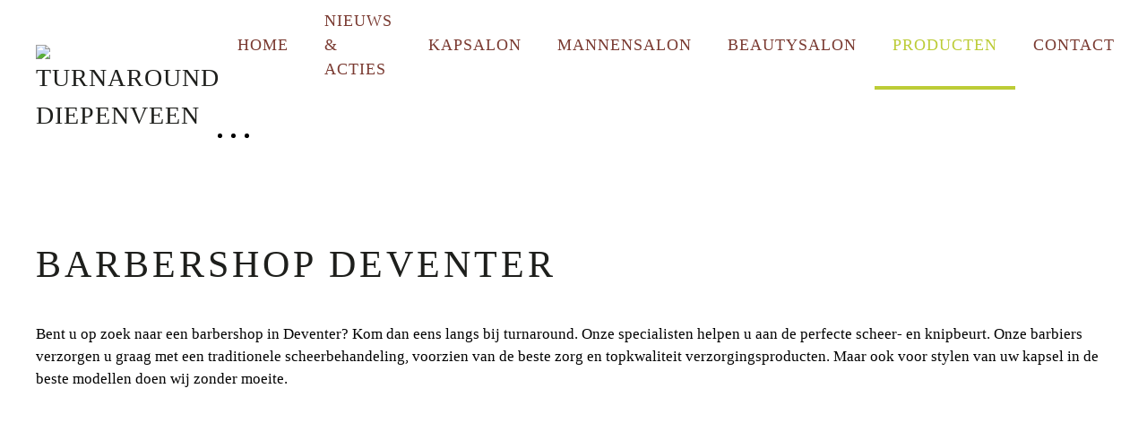

--- FILE ---
content_type: text/html; charset=utf-8
request_url: https://www.turnarounddiepenveen.nl/producten/huid-lichaam?view=article&id=20:barbershop-deventer&catid=2:uncategorised
body_size: 5047
content:
<!DOCTYPE html>
<html lang="en-gb" dir="ltr">
    <head>
        <meta name="viewport" content="width=device-width, initial-scale=1">
        <link rel="icon" href="/images/turnaround/misc/favicon.gif" sizes="any">
                <link rel="apple-touch-icon" href="/images/turnaround/misc/favicon.gif">
        <meta charset="utf-8">
	<base href="https://www.turnarounddiepenveen.nl/producten/huid-lichaam">
	<meta name="author" content="Super User">
	<meta name="description" content="Aan de rand van het centrum van Diepenveen bevindt zich een totaalconcept op het gebied van uiterlijke verzorging: turnaround Diepenveen, uw Haar &amp; Beautysalon.">
	<title>Barbershop Deventer</title>
<link href="/media/vendor/joomla-custom-elements/css/joomla-alert.min.css?0.2.0" rel="stylesheet" />
	<link href="/plugins/system/jce/css/content.css?badb4208be409b1335b815dde676300e" rel="stylesheet" />
	<link href="/media/system/css/joomla-fontawesome.min.css?3.0.22" rel="stylesheet" as="style" onload="this.onload=null;this.rel='stylesheet'" />
	<link href="/templates/yootheme/css/theme.9.css?1723548813" rel="stylesheet" />
	<link href="/templates/yootheme/css/theme.update.css?3.0.22" rel="stylesheet" />
<script type="application/json" class="joomla-script-options new">{"joomla.jtext":{"ERROR":"Error","MESSAGE":"Message","NOTICE":"Notice","WARNING":"Warning","JCLOSE":"Close","JOK":"OK","JOPEN":"Open"},"system.paths":{"root":"","rootFull":"https:\/\/www.turnarounddiepenveen.nl\/","base":"","baseFull":"https:\/\/www.turnarounddiepenveen.nl\/"},"csrf.token":"7c274cc9f0ad4194ce3d50632749e457"}</script>
	<script src="/media/system/js/core.min.js?3b2c7481f479d57ca6a59403341a2e378a288779"></script>
	<script src="/media/system/js/messages-es5.min.js?42aff9798f66753bdb448b926baf2140f17f2c07" nomodule defer></script>
	<script src="/media/system/js/messages.min.js?7425e8d1cb9e4f061d5e30271d6d99b085344117" type="module"></script>
	<script src="/templates/yootheme/vendor/assets/uikit/dist/js/uikit.min.js?3.0.22"></script>
	<script src="/templates/yootheme/vendor/assets/uikit/dist/js/uikit-icons-trek.min.js?3.0.22"></script>
	<script src="/templates/yootheme/js/theme.js?3.0.22"></script>
	<script>document.addEventListener('DOMContentLoaded', function() {
            Array.prototype.slice.call(document.querySelectorAll('a span[id^="cloak"]')).forEach(function(span) {
                span.innerText = span.textContent;
            });
        });</script>
	<script><!-- Google Tag Manager -->
(function(w,d,s,l,i){w[l]=w[l]||[];w[l].push({'gtm.start':
new Date().getTime(),event:'gtm.js'});var f=d.getElementsByTagName(s)[0],
j=d.createElement(s),dl=l!='dataLayer'?'&l='+l:'';j.async=true;j.src=
'https://www.googletagmanager.com/gtm.js?id='+i+dl;f.parentNode.insertBefore(j,f);
})(window,document,'script','dataLayer','GTM-PVRT4WL');
<!-- End Google Tag Manager --></script>
	<script>var $theme = {};</script>

    </head>
    <body class="">

        
        
        <div class="tm-page">

                        


<div class="tm-header-mobile uk-hidden@m" uk-header>


    
        <div class="uk-navbar-container">

            <div class="uk-container uk-container-expand">
                <nav class="uk-navbar" uk-navbar="{&quot;container&quot;:&quot;.tm-header-mobile&quot;}">

                                        <div class="uk-navbar-left">

                        
                                                    <a uk-toggle aria-label="Open Menu" href="#tm-dialog-mobile" class="uk-navbar-toggle">

        
        <div uk-navbar-toggle-icon></div>

        
    </a>
                        
                    </div>
                    
                                        <div class="uk-navbar-center">

                                                    <a href="https://www.turnarounddiepenveen.nl/" aria-label="Back to home" class="uk-logo uk-navbar-item">
    <picture>
<source type="image/webp" srcset="/templates/yootheme/cache/dd/turnaround-logo-dd474987.webp 220w, /templates/yootheme/cache/cf/turnaround-logo-cf93b6a8.webp 439w, /templates/yootheme/cache/44/turnaround-logo-441859b2.webp 440w" sizes="(min-width: 220px) 220px">
<img alt="Turnaround Diepenveen" loading="eager" src="/templates/yootheme/cache/e4/turnaround-logo-e439d59d.png" width="220" height="68">
</picture></a>
                        
                        
                    </div>
                    
                    
                </nav>
            </div>

        </div>

    




        <div id="tm-dialog-mobile" uk-offcanvas="container: true; overlay: true" mode="slide">
        <div class="uk-offcanvas-bar uk-flex uk-flex-column">

                        <button class="uk-offcanvas-close uk-close-large" type="button" uk-close uk-toggle="cls: uk-close-large; mode: media; media: @s"></button>
            
                        <div class="uk-margin-auto-bottom">
                
<div class="uk-grid uk-child-width-1-1" uk-grid>    <div>
<div class="uk-panel" id="module-menu-dialog-mobile">

    
    
<ul class="uk-nav uk-nav-default">
    
	<li class="item-101 uk-parent"><a href="/"> Home</a>
	<ul class="uk-nav-sub">

		<li class="item-150"><a href="/home/ons-team"> Ons team</a></li>
		<li class="item-265"><a href="/home/vacatures"> Vacatures</a></li></ul></li>
	<li class="item-132"><a href="/nieuws"> Nieuws &amp; Acties</a></li>
	<li class="item-117 uk-parent"><a href="/kapsalon"> Kapsalon</a>
	<ul class="uk-nav-sub">

		<li class="item-156"><a href="/kapsalon/curlsys"> Curlsys</a></li>
		<li class="item-266"><a href="/kapsalon/haarverlenging"> Haarverlenging</a></li>
		<li class="item-163"><a href="/kapsalon/kleuren"> Kleuren</a></li>
		<li class="item-111"><a href="/kapsalon/turnarounds"> Turnarounds</a></li></ul></li>
	<li class="item-142 uk-parent"><a href="/mannensalon"> Mannensalon</a>
	<ul class="uk-nav-sub">

		<li class="item-157"><a href="/mannensalon/classic-shave"> Classic Shave</a></li></ul></li>
	<li class="item-116 uk-parent"><a href="/beautysalon"> Beautysalon</a>
	<ul class="uk-nav-sub">

		<li class="item-155"><a href="/beautysalon/smartpuls"> Smartpuls</a></li></ul></li>
	<li class="item-143 uk-active uk-parent"><a href="/producten"> Producten</a>
	<ul class="uk-nav-sub">

		<li class="item-158"><a href="/producten/haarstyling"> Haarstyling</a></li>
		<li class="item-159"><a href="/producten/haarverzorging"> Haarverzorging</a></li>
		<li class="item-160 uk-active"><a href="/producten/huid-lichaam"> Huid &amp; Lichaam</a></li>
		<li class="item-161"><a href="/producten/scheren"> Scheren</a></li>
		<li class="item-162"><a href="/producten/cadeaus"> Cadeaus</a></li></ul></li>
	<li class="item-144"><a href="/contact"> Contact</a></li></ul>

</div>
</div>    <div>
<div class="uk-panel" id="module-91">

    
    
<div class="uk-margin-remove-last-child custom" ><div>
<ul class="uk-grid-small uk-flex-left" uk-grid>
<li class="uk-first-column"><a class="uk-icon-link uk-icon" href="https://nl-nl.facebook.com/TurnaroundDiepenveen" uk-icon="icon: facebook"></a></li>
<li><a class="uk-icon-link uk-icon" href="mailto:info@turnarounddiepenveen.nl" uk-icon="icon: mail"></a></li>
</ul>
</div></div>

</div>
</div>    <div>
<div class="uk-panel" id="module-tm-4">

    
    <ul class="uk-flex-inline uk-flex-middle uk-flex-nowrap" uk-grid>
                    <li>
                <a href="https://nl-nl.facebook.com/TurnaroundDiepenveen" class="uk-icon-link uk-preserve-width" target="_blank"  uk-icon="icon: facebook;"></a>
            </li>
                    <li>
                <a href="https://www.instagram.com/turnarounddiepenveen/?hl=nl" class="uk-icon-link uk-preserve-width" target="_blank"  uk-icon="icon: instagram;"></a>
            </li>
                    <li>
                <a href="tel:0570 59 11 63" class="uk-icon-link uk-preserve-width"  uk-icon="icon: receiver;"></a>
            </li>
            </ul>
</div>
</div></div>
            </div>
            
            
        </div>
    </div>
    
    
    

</div>





<div class="tm-header uk-visible@m" uk-header>



        <div uk-sticky media="@m" cls-active="uk-navbar-sticky" sel-target=".uk-navbar-container">
    
        <div class="uk-navbar-container">

            <div class="uk-container uk-container-large">
                <nav class="uk-navbar" uk-navbar="{&quot;align&quot;:&quot;left&quot;,&quot;container&quot;:&quot;.tm-header &gt; [uk-sticky]&quot;,&quot;boundary&quot;:&quot;.tm-header .uk-navbar-container&quot;}">

                                        <div class="uk-navbar-left">

                                                    <a href="https://www.turnarounddiepenveen.nl/" aria-label="Back to home" class="uk-logo uk-navbar-item">
    <picture>
<source type="image/webp" srcset="/templates/yootheme/cache/69/turnaround-logo-69481aa9.webp 324w, /templates/yootheme/cache/67/turnaround-logo-67208196.webp 453w" sizes="(min-width: 324px) 324px">
<img alt="Turnaround Diepenveen" loading="eager" src="/templates/yootheme/cache/50/turnaround-logo-503686b3.png" width="324" height="100">
</picture></a>
                        
                        
                        
                    </div>
                    
                    
                                        <div class="uk-navbar-right">

                                                    
<ul class="uk-navbar-nav">
    
	<li class="item-101 uk-parent"><a href="/"> Home</a>
	<div class="uk-navbar-dropdown"><div class="uk-navbar-dropdown-grid uk-child-width-1-1" uk-grid><div><ul class="uk-nav uk-navbar-dropdown-nav">

		<li class="item-150"><a href="/home/ons-team"> Ons team</a></li>
		<li class="item-265"><a href="/home/vacatures"> Vacatures</a></li></ul></div></div></div></li>
	<li class="item-132"><a href="/nieuws"> Nieuws &amp; Acties</a></li>
	<li class="item-117 uk-parent"><a href="/kapsalon"> Kapsalon</a>
	<div class="uk-navbar-dropdown"><div class="uk-navbar-dropdown-grid uk-child-width-1-1" uk-grid><div><ul class="uk-nav uk-navbar-dropdown-nav">

		<li class="item-156"><a href="/kapsalon/curlsys"> Curlsys</a></li>
		<li class="item-266"><a href="/kapsalon/haarverlenging"> Haarverlenging</a></li>
		<li class="item-163"><a href="/kapsalon/kleuren"> Kleuren</a></li>
		<li class="item-111"><a href="/kapsalon/turnarounds"> Turnarounds</a></li></ul></div></div></div></li>
	<li class="item-142 uk-parent"><a href="/mannensalon"> Mannensalon</a>
	<div class="uk-navbar-dropdown"><div class="uk-navbar-dropdown-grid uk-child-width-1-1" uk-grid><div><ul class="uk-nav uk-navbar-dropdown-nav">

		<li class="item-157"><a href="/mannensalon/classic-shave"> Classic Shave</a></li></ul></div></div></div></li>
	<li class="item-116 uk-parent"><a href="/beautysalon"> Beautysalon</a>
	<div class="uk-navbar-dropdown"><div class="uk-navbar-dropdown-grid uk-child-width-1-1" uk-grid><div><ul class="uk-nav uk-navbar-dropdown-nav">

		<li class="item-155"><a href="/beautysalon/smartpuls"> Smartpuls</a></li></ul></div></div></div></li>
	<li class="item-143 uk-active uk-parent"><a href="/producten"> Producten</a>
	<div class="uk-navbar-dropdown"><div class="uk-navbar-dropdown-grid uk-child-width-1-1" uk-grid><div><ul class="uk-nav uk-navbar-dropdown-nav">

		<li class="item-158"><a href="/producten/haarstyling"> Haarstyling</a></li>
		<li class="item-159"><a href="/producten/haarverzorging"> Haarverzorging</a></li>
		<li class="item-160 uk-active"><a href="/producten/huid-lichaam"> Huid &amp; Lichaam</a></li>
		<li class="item-161"><a href="/producten/scheren"> Scheren</a></li>
		<li class="item-162"><a href="/producten/cadeaus"> Cadeaus</a></li></ul></div></div></div></li>
	<li class="item-144"><a href="/contact"> Contact</a></li></ul>

<div class="uk-navbar-item" id="module-tm-3">

    
    <ul class="uk-flex-inline uk-flex-middle uk-flex-nowrap uk-grid-small" uk-grid>
                    <li>
                <a href="https://nl-nl.facebook.com/TurnaroundDiepenveen" class="uk-icon-link uk-preserve-width" target="_blank"  uk-icon="icon: facebook;"></a>
            </li>
                    <li>
                <a href="https://www.instagram.com/turnarounddiepenveen/?hl=nl" class="uk-icon-link uk-preserve-width" target="_blank"  uk-icon="icon: instagram;"></a>
            </li>
                    <li>
                <a href="tel:0570 59 11 63" class="uk-icon-link uk-preserve-width"  uk-icon="icon: receiver;"></a>
            </li>
            </ul>
</div>

                        
                                                    
                        
                    </div>
                    
                </nav>
            </div>

        </div>

        </div>
    







</div>

            
            

            
            <div id="tm-main"  class="tm-main uk-section uk-section-default" uk-height-viewport="expand: true">
                <div class="uk-container">

                    
                            
            
            <div id="system-message-container" aria-live="polite"></div>

            
<article id="article-20" class="uk-article" data-permalink="https://www.turnarounddiepenveen.nl/producten/huid-lichaam?view=article&amp;id=20:barbershop-deventer&amp;catid=2" typeof="Article" vocab="https://schema.org/">

    <meta property="name" content="Barbershop Deventer">
    <meta property="author" typeof="Person" content="Super User">
    <meta property="dateModified" content="2020-01-14T08:39:44+01:00">
    <meta property="datePublished" content="2020-01-14T08:39:44+01:00">
    <meta class="uk-margin-remove-adjacent" property="articleSection" content="Uncategorised">

    
        <h1 class="uk-article-title">Barbershop Deventer</h1>
    
    
    
     
    <div class="uk-margin-medium" property="text">
<p>Bent u op zoek naar een barbershop in Deventer? Kom dan eens langs bij turnaround. Onze specialisten helpen u aan de perfecte scheer- en knipbeurt. Onze barbiers verzorgen u graag met een traditionele scheerbehandeling, voorzien van de beste zorg en topkwaliteit verzorgingsproducten. Maar ook voor stylen van uw kapsel in de beste modellen doen wij zonder moeite.</p> </div>

    
    
    
    
    
    
</article>


            
                        
                </div>
            </div>
            
            

            <!-- Builder #footer -->
<div class="uk-section-muted uk-section" uk-scrollspy="target: [uk-scrollspy-class]; cls: uk-animation-fade; delay: 200;">
    
        
        
        
            
                                <div class="uk-container uk-container-large">                
                    
                    <div class="uk-margin-remove-top uk-margin-remove-bottom tm-grid-expand uk-child-width-1-1 uk-grid-margin uk-margin-remove-top uk-margin-remove-bottom" uk-grid>
<div class="uk-width-1-1@m">
    
        
            
            
            
                
                    
<div class="uk-margin-medium uk-text-center">
    <div class="uk-child-width-1-3 uk-child-width-1-6@l uk-grid-divider uk-grid-match" uk-grid>        <div>
<div class="el-item uk-panel uk-margin-remove-first-child" uk-scrollspy-class="uk-animation-scale-up">
    
                <picture>
<source type="image/webp" srcset="/templates/yootheme/cache/d6/turnaround-diepenveen-milkshake-51d39e60_copy-d6970d6d.webp 200w" sizes="(min-width: 200px) 200px">
<img src="/templates/yootheme/cache/b1/turnaround-diepenveen-milkshake-51d39e60_copy-b1590eeb.png" width="200" height="94" class="el-image" alt loading="lazy">
</picture>        
                    

        
        
        
    
        
        
        
        
        
        
        
    
</div></div>
        <div>
<div class="el-item uk-panel uk-margin-remove-first-child" uk-scrollspy-class="uk-animation-scale-up">
    
                <picture>
<source type="image/webp" srcset="/templates/yootheme/cache/d9/turnaround-diepenveen-simply-zen-b1678011_copy-d9e84cfb.webp 200w" sizes="(min-width: 200px) 200px">
<img src="/templates/yootheme/cache/80/turnaround-diepenveen-simply-zen-b1678011_copy-805ec664.png" width="200" height="94" class="el-image" alt loading="lazy">
</picture>        
                    

        
        
        
    
        
        
        
        
        
        
        
    
</div></div>
        <div>
<div class="el-item uk-panel uk-margin-remove-first-child" uk-scrollspy-class="uk-animation-scale-up">
    
                <picture>
<source type="image/webp" srcset="/templates/yootheme/cache/77/turnaround-diepenveen-n0-inhibition-075711ba_copy-77b3a49f.webp 200w" sizes="(min-width: 200px) 200px">
<img src="/templates/yootheme/cache/97/turnaround-diepenveen-n0-inhibition-075711ba_copy-97952436.png" width="200" height="94" class="el-image" alt loading="lazy">
</picture>        
                    

        
        
        
    
        
        
        
        
        
        
        
    
</div></div>
        <div>
<div class="el-item uk-panel uk-margin-remove-first-child" uk-scrollspy-class="uk-animation-scale-up">
    
                <picture>
<source type="image/webp" srcset="/templates/yootheme/cache/3c/turnaround-diepenveen-depot-d614db31_copy-3cdd1c2f.webp 200w" sizes="(min-width: 200px) 200px">
<img src="/templates/yootheme/cache/1b/turnaround-diepenveen-depot-d614db31_copy-1bf5ca04.png" width="200" height="94" class="el-image" alt loading="lazy">
</picture>        
                    

        
        
        
    
        
        
        
        
        
        
        
    
</div></div>
        <div>
<div class="el-item uk-panel uk-margin-remove-first-child" uk-scrollspy-class="uk-animation-scale-up">
    
                <picture>
<source type="image/webp" srcset="/templates/yootheme/cache/c4/turnaround-diepenveen-truefitt-9c9a6efd_copy-c44df55a.webp 200w" sizes="(min-width: 200px) 200px">
<img src="/templates/yootheme/cache/f0/turnaround-diepenveen-truefitt-9c9a6efd_copy-f0a45be5.png" width="200" height="94" class="el-image" alt loading="lazy">
</picture>        
                    

        
        
        
    
        
        
        
        
        
        
        
    
</div></div>
        <div>
<div class="el-item uk-panel uk-margin-remove-first-child" uk-scrollspy-class="uk-animation-scale-up">
    
                <picture>
<source type="image/webp" srcset="/templates/yootheme/cache/d6/turnaround-diepenveen-reuzel-fd3e9ac7_copy-d6789dc8.webp 200w" sizes="(min-width: 200px) 200px">
<img src="/templates/yootheme/cache/85/turnaround-diepenveen-reuzel-fd3e9ac7_copy-85726dbc.png" width="200" height="94" class="el-image" alt loading="lazy">
</picture>        
                    

        
        
        
    
        
        
        
        
        
        
        
    
</div></div>
        <div>
<div class="el-item uk-panel uk-margin-remove-first-child" uk-scrollspy-class="uk-animation-scale-up">
    
                <picture>
<source type="image/webp" srcset="/templates/yootheme/cache/aa/turnaround-diepenveen-zone-concept-1dc63de6_copy-aa1647f3.webp 200w" sizes="(min-width: 200px) 200px">
<img src="/templates/yootheme/cache/a9/turnaround-diepenveen-zone-concept-1dc63de6_copy-a90d6e04.png" width="200" height="94" class="el-image" alt loading="lazy">
</picture>        
                    

        
        
        
    
        
        
        
        
        
        
        
    
</div></div>
        <div>
<div class="el-item uk-panel uk-margin-remove-first-child" uk-scrollspy-class="uk-animation-scale-up">
    
                <picture>
<source type="image/webp" srcset="/templates/yootheme/cache/57/turnaround-diepenveen-sans-souci-fbbc38e3_copy-5768aaff.webp 200w" sizes="(min-width: 200px) 200px">
<img src="/templates/yootheme/cache/49/turnaround-diepenveen-sans-souci-fbbc38e3_copy-49b2cca6.png" width="200" height="94" class="el-image" alt loading="lazy">
</picture>        
                    

        
        
        
    
        
        
        
        
        
        
        
    
</div></div>
        <div>
<div class="el-item uk-panel uk-margin-remove-first-child" uk-scrollspy-class="uk-animation-scale-up">
    
                <picture>
<source type="image/webp" srcset="/templates/yootheme/cache/00/turnaround-diepenveen-curlsys-b27e127d_copy-003413bb.webp 200w" sizes="(min-width: 200px) 200px">
<img src="/templates/yootheme/cache/75/turnaround-diepenveen-curlsys-b27e127d_copy-75f887fc.png" width="200" height="94" class="el-image" alt loading="lazy">
</picture>        
                    

        
        
        
    
        
        
        
        
        
        
        
    
</div></div>
        <div>
<div class="el-item uk-panel uk-margin-remove-first-child" uk-scrollspy-class="uk-animation-scale-up">
    
                <picture>
<source type="image/webp" srcset="/templates/yootheme/cache/09/turnaround-diepenveen-anko-19d3693b_copy-09a87e67.webp 200w" sizes="(min-width: 200px) 200px">
<img src="/templates/yootheme/cache/2b/turnaround-diepenveen-anko-19d3693b_copy-2be3ef25.png" width="200" height="94" class="el-image" alt loading="lazy">
</picture>        
                    

        
        
        
    
        
        
        
        
        
        
        
    
</div></div>
        <div>
<div class="el-item uk-panel uk-margin-remove-first-child" uk-scrollspy-class="uk-animation-scale-up">
    
                <picture>
<source type="image/webp" srcset="/templates/yootheme/cache/e8/turnaround-diepenveen-ovd-73c320d0_copy-e8f8ba4c.webp 200w" sizes="(min-width: 200px) 200px">
<img src="/templates/yootheme/cache/01/turnaround-diepenveen-ovd-73c320d0_copy-01766890.png" width="200" height="94" class="el-image" alt loading="lazy">
</picture>        
                    

        
        
        
    
        
        
        
        
        
        
        
    
</div></div>
        <div>
<div class="el-item uk-panel uk-margin-remove-first-child" uk-scrollspy-class="uk-animation-scale-up">
    
                <picture>
<source type="image/webp" srcset="/templates/yootheme/cache/3a/turnaround-diepenveen-leerbedrijf-2a94dcaa_copy-3a5f5a15.webp 200w" sizes="(min-width: 200px) 200px">
<img src="/templates/yootheme/cache/b0/turnaround-diepenveen-leerbedrijf-2a94dcaa_copy-b0c9d6df.png" width="200" height="94" class="el-image" alt loading="lazy">
</picture>        
                    

        
        
        
    
        
        
        
        
        
        
        
    
</div></div>
        </div>

</div>

                
            
        
    
</div>
</div><div class="tm-grid-expand uk-grid-large uk-margin-xlarge" uk-grid>
<div class="uk-width-1-4@m">
    
        
            
            
            
                
                    
<h3 class="uk-h4 uk-text-left@s uk-text-center" uk-scrollspy-class>        Volg ons    </h3>
<div class="uk-margin uk-text-left@s uk-text-center" uk-scrollspy-class>    <div class="uk-child-width-auto uk-flex-inline" uk-grid>
            <div>
<a class="el-link uk-icon-button" href="https://nl-nl.facebook.com/TurnaroundDiepenveen" target="_blank" rel="noreferrer"><span uk-icon="icon: facebook;"></span></a></div>
            <div>
<a class="el-link uk-icon-button" href="https://www.instagram.com/turnarounddiepenveen/?hl=nl" target="_blank" rel="noreferrer"><span uk-icon="icon: instagram;"></span></a></div>
    
    </div></div>
                
            
        
    
</div>

<div class="uk-width-1-2@m">
    
        
            
            
            
                
                    <div class="uk-panel uk-column-1-2@m uk-column-1-1@s uk-margin" uk-scrollspy-class><p><span style="color: #aaaaaa;"><a style="color: #aaaaaa;" href="/producten/huid-lichaam?view=article&amp;id=16:kapper-in-deventer&amp;catid=2:uncategorised">Kapper in Deventer</a></span><br /><span style="color: #aaaaaa;"><a style="color: #aaaaaa;" href="/producten/huid-lichaam?view=article&amp;id=17:curlsys-mastersalon&amp;catid=2:uncategorised">Curlsys Mastersalon</a></span><br /><span style="color: #aaaaaa;"><a style="color: #aaaaaa;" href="/producten/huid-lichaam?view=article&amp;id=18:kapper-omgeving-deventer&amp;catid=2:uncategorised">Kapper in omgeving Deventer</a></span><br /><span style="color: #aaaaaa;"><a style="color: #aaaaaa;" href="/producten/huid-lichaam?view=article&amp;id=19:maak-makkelijk-een-afspraak&amp;catid=2:uncategorised">Maak makkelijk een afspraak<br /></a><a style="color: #aaaaaa;" href="/producten/huid-lichaam?view=article&amp;id=20:barbershop-deventer&amp;catid=2:uncategorised">Barbershop Deventer</a></span><br /><span style="color: #aaaaaa;"><a style="color: #aaaaaa;" href="/producten/huid-lichaam?view=article&amp;id=21:barbershop-cadeaubon&amp;catid=2:uncategorised">Barbershop cadeaubon</a></span><br /><span style="color: #aaaaaa;"><a style="color: #aaaaaa;" href="/producten/huid-lichaam?view=article&amp;id=22:barbier-deventer&amp;catid=2:uncategorised">Barbier Deventer</a></span><br /><span style="color: #aaaaaa;"><a style="color: #aaaaaa;" href="/producten/huid-lichaam?view=article&amp;id=23:online-afspraak-maken-voor-barbershop-in-deventer&amp;catid=2:uncategorised">Online afspraak maken voor Barbershop in Deventer</a></span></p></div>
                
            
        
    
</div>

<div class="uk-width-1-4@m">
    
        
            
            
            
                
                    
<div class="uk-margin uk-text-right" uk-scrollspy-class><a href="#" uk-totop uk-scroll aria-label="Back to top"></a></div>
                
            
        
    
</div>
</div>
                                </div>
                
            
        
    
</div>

        </div>

        
        

    <script>
(function(c,d){"JUri"in d||(d.JUri="https://www.turnarounddiepenveen.nl/");c.addEventListener("click",function(a){var b=a.target?a.target.closest('[class*="ba-click-lightbox-form-"], [href*="ba-click-lightbox-form-"]'):null;if(b){a.preventDefault();if("pending"==b.clicked)return!1;b.clicked="pending";"formsAppClk"in window?formsAppClk.click(b):(a=document.createElement("script"),a.src=JUri+"components/com_baforms/assets/js/click-trigger.js",a.onload=function(){formsAppClk.click(b)},
c.head.append(a))}})})(document,window);
</script>
</body>
</html>

--- FILE ---
content_type: text/plain
request_url: https://www.google-analytics.com/j/collect?v=1&_v=j102&a=1526462009&t=pageview&_s=1&dl=https%3A%2F%2Fwww.turnarounddiepenveen.nl%2Fproducten%2Fhuid-lichaam%3Fview%3Darticle%26id%3D20%3Abarbershop-deventer%26catid%3D2%3Auncategorised&ul=en-us%40posix&dt=Barbershop%20Deventer&sr=1280x720&vp=1280x720&_u=YEBAAEABAAAAACAAI~&jid=138921438&gjid=931606474&cid=1913898142.1768730814&tid=UA-164122694-1&_gid=878571786.1768730814&_r=1&_slc=1&gtm=45He61e1n81PVRT4WLza200&gcd=13l3l3l3l1l1&dma=0&tag_exp=103116026~103200004~104527906~104528500~104684208~104684211~105391252~115616985~115938466~115938468~116744867~117041588&z=2068752001
body_size: -453
content:
2,cG-NPZQB5PVVY